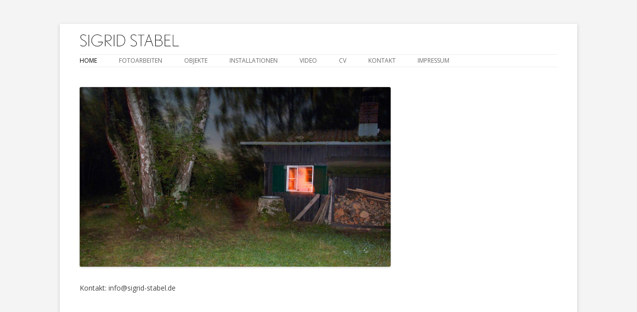

--- FILE ---
content_type: text/html; charset=UTF-8
request_url: http://sigridstabel.de/
body_size: 3001
content:
<!DOCTYPE html>
<!--[if IE 7]>
<html class="ie ie7" lang="de-DE">
<![endif]-->
<!--[if IE 8]>
<html class="ie ie8" lang="de-DE">
<![endif]-->
<!--[if !(IE 7) | !(IE 8)  ]><!-->
<html lang="de-DE">
<!--<![endif]-->
<head>
<meta charset="UTF-8" />
<meta name="viewport" content="width=device-width" />
<title>Sigrid Stabel</title>
<link rel="profile" href="http://gmpg.org/xfn/11" />
<link rel="pingback" href="http://www.sigrid-stabel.de/xmlrpc.php" />
<!--[if lt IE 9]>
<script src="http://www.sigrid-stabel.de/wp-content/themes/twentytwelve/js/html5.js" type="text/javascript"></script>
<![endif]-->
<link rel="alternate" type="application/rss+xml" title="Sigrid Stabel &raquo; Feed" href="http://www.sigrid-stabel.de/feed/" />
<link rel="alternate" type="application/rss+xml" title="Sigrid Stabel &raquo; Kommentar-Feed" href="http://www.sigrid-stabel.de/comments/feed/" />
<link rel='stylesheet' id='colorbox-theme2-css'  href='http://www.sigrid-stabel.de/wp-content/plugins/jquery-colorbox/themes/theme2/colorbox.css?ver=4.6' type='text/css' media='screen' />
<link rel='stylesheet' id='twentytwelve-fonts-css'  href='http://fonts.googleapis.com/css?family=Open+Sans:400italic,700italic,400,700&#038;subset=latin,latin-ext' type='text/css' media='all' />
<link rel='stylesheet' id='twentytwelve-style-css'  href='http://www.sigrid-stabel.de/wp-content/themes/twentytwelve-child/style.css?ver=3.5.1' type='text/css' media='all' />
<!--[if lt IE 9]>
<link rel='stylesheet' id='twentytwelve-ie-css'  href='http://www.sigrid-stabel.de/wp-content/themes/twentytwelve/css/ie.css?ver=20121010' type='text/css' media='all' />
<![endif]-->
<script type='text/javascript' src='http://www.sigrid-stabel.de/wp-includes/js/jquery/jquery.js?ver=1.8.3'></script>
<script type='text/javascript'>
/* <![CDATA[ */
var jQueryColorboxSettingsArray = {"jQueryColorboxVersion":"4.6","colorboxInline":"false","colorboxIframe":"false","colorboxGroupId":"","colorboxTitle":"","colorboxWidth":"false","colorboxHeight":"false","colorboxMaxWidth":"false","colorboxMaxHeight":"false","colorboxSlideshow":"false","colorboxSlideshowAuto":"false","colorboxScalePhotos":"true","colorboxPreloading":"false","colorboxOverlayClose":"true","colorboxLoop":"true","colorboxEscKey":"true","colorboxArrowKey":"true","colorboxScrolling":"true","colorboxOpacity":"1","colorboxTransition":"fade","colorboxSpeed":"350","colorboxSlideshowSpeed":"2500","colorboxClose":"Schlie\u00dfen","colorboxNext":"Vor","colorboxPrevious":"Zur\u00fcck","colorboxSlideshowStart":"Slideshow starten","colorboxSlideshowStop":"Slideshow beenden","colorboxCurrent":"{current} von {total} Bildern","colorboxXhrError":"Der Inhalt konnte nicht geladen werden","colorboxImgError":"Das Bild konnte nicht geladen werden.","colorboxImageMaxWidth":"90%","colorboxImageMaxHeight":"95%","colorboxImageHeight":"false","colorboxImageWidth":"false","colorboxLinkHeight":"false","colorboxLinkWidth":"false","colorboxInitialHeight":"100","colorboxInitialWidth":"300","autoColorboxJavaScript":"","autoHideFlash":"","autoColorbox":"true","autoColorboxGalleries":"","addZoomOverlay":"","useGoogleJQuery":"","colorboxAddClassToLinks":""};
/* ]]> */
</script>
<script type='text/javascript' src='http://www.sigrid-stabel.de/wp-content/plugins/jquery-colorbox/js/jquery.colorbox-min.js?ver=1.3.21'></script>
<script type='text/javascript' src='http://www.sigrid-stabel.de/wp-content/plugins/jquery-colorbox/js/jquery-colorbox-wrapper-min.js?ver=4.6'></script>
<link rel="EditURI" type="application/rsd+xml" title="RSD" href="http://www.sigrid-stabel.de/xmlrpc.php?rsd" />
<link rel="wlwmanifest" type="application/wlwmanifest+xml" href="http://www.sigrid-stabel.de/wp-includes/wlwmanifest.xml" /> 
<meta name="generator" content="WordPress 3.5.1" />
<link rel='canonical' href='http://www.sigrid-stabel.de/' />
	<style type="text/css">
			.site-title,
		.site-description {
			position: absolute !important;
			clip: rect(1px 1px 1px 1px); /* IE7 */
			clip: rect(1px, 1px, 1px, 1px);
		}
		</style>
	<style type="text/css" id="custom-background-css">
body.custom-background { background-color: #f4f4f4; }
</style>
</head>

<body class="home page page-id-5 page-template-default custom-background full-width custom-font-enabled single-author">
<div id="page" class="hfeed site">

					<a href="http://www.sigrid-stabel.de/"><img src="http://www.sigrid-stabel.de/wp-content/uploads/logo-40-PNG1.png" class="header-image" width="960" height="40" alt="" /></a>
		
	<header id="masthead" class="site-header" role="banner">
		<hgroup>
			<h1 class="site-title"><a href="http://www.sigrid-stabel.de/" title="Sigrid Stabel" rel="home">Sigrid Stabel</a></h1>
			<h2 class="site-description"></h2>
		</hgroup>

		<nav id="site-navigation" class="main-navigation" role="navigation">
			<h3 class="menu-toggle">Menü</h3>
			<a class="assistive-text" href="#content" title="Zum Inhalt springen">Zum Inhalt springen</a>
			<div class="menu-hauptmenu-container"><ul id="menu-hauptmenu" class="nav-menu"><li id="menu-item-359" class="menu-item menu-item-type-custom menu-item-object-custom current-menu-item menu-item-home menu-item-359"><a href="http://www.sigrid-stabel.de">Home</a></li>
<li id="menu-item-778" class="menu-item menu-item-type-taxonomy menu-item-object-category menu-item-778"><a href="http://www.sigrid-stabel.de/category/fotoarbeiten/">Fotoarbeiten</a>
<ul class="sub-menu">
	<li id="menu-item-779" class="menu-item menu-item-type-taxonomy menu-item-object-category menu-item-779"><a href="http://www.sigrid-stabel.de/category/fotoarbeiten/stoffwechsel/">Stoffwechsel</a></li>
	<li id="menu-item-780" class="menu-item menu-item-type-taxonomy menu-item-object-category menu-item-780"><a href="http://www.sigrid-stabel.de/category/fotoarbeiten/waldgeschichten/">Waldgeschichten</a></li>
	<li id="menu-item-782" class="menu-item menu-item-type-taxonomy menu-item-object-category menu-item-782"><a href="http://www.sigrid-stabel.de/category/fotoarbeiten/waldhaus-ii/">Waldhaus II</a></li>
	<li id="menu-item-781" class="menu-item menu-item-type-taxonomy menu-item-object-category menu-item-781"><a href="http://www.sigrid-stabel.de/category/fotoarbeiten/waldhaus-i/">Waldhaus I</a></li>
</ul>
</li>
<li id="menu-item-786" class="menu-item menu-item-type-taxonomy menu-item-object-category menu-item-786"><a href="http://www.sigrid-stabel.de/category/objekte/">Objekte</a>
<ul class="sub-menu">
	<li id="menu-item-788" class="menu-item menu-item-type-taxonomy menu-item-object-category menu-item-788"><a href="http://www.sigrid-stabel.de/category/objekte/objekte-skulptur/">Objekte / Skulptur</a></li>
	<li id="menu-item-787" class="menu-item menu-item-type-taxonomy menu-item-object-category menu-item-787"><a href="http://www.sigrid-stabel.de/category/objekte/leuchtobjekte/">Leuchtobjekte</a></li>
</ul>
</li>
<li id="menu-item-784" class="menu-item menu-item-type-taxonomy menu-item-object-category menu-item-784"><a href="http://www.sigrid-stabel.de/category/installationen/">Installationen</a></li>
<li id="menu-item-789" class="menu-item menu-item-type-taxonomy menu-item-object-category menu-item-789"><a href="http://www.sigrid-stabel.de/category/video/">Video</a>
<ul class="sub-menu">
	<li id="menu-item-791" class="menu-item menu-item-type-taxonomy menu-item-object-category menu-item-791"><a href="http://www.sigrid-stabel.de/category/video/videostills/">Videostills</a></li>
</ul>
</li>
<li id="menu-item-770" class="menu-item menu-item-type-taxonomy menu-item-object-category menu-item-770"><a href="http://www.sigrid-stabel.de/category/cv/">CV</a>
<ul class="sub-menu">
	<li id="menu-item-772" class="menu-item menu-item-type-taxonomy menu-item-object-category menu-item-772"><a href="http://www.sigrid-stabel.de/category/cv/cv-preise-und-stipendien/">CV &#8211; Preise und Stipendien</a></li>
	<li id="menu-item-771" class="menu-item menu-item-type-taxonomy menu-item-object-category menu-item-771"><a href="http://www.sigrid-stabel.de/category/cv/ausstellungen/">Ausstellungen</a></li>
	<li id="menu-item-777" class="menu-item menu-item-type-taxonomy menu-item-object-category menu-item-777"><a href="http://www.sigrid-stabel.de/category/cv/texte/">Texte</a></li>
	<li id="menu-item-773" class="menu-item menu-item-type-taxonomy menu-item-object-category menu-item-773"><a href="http://www.sigrid-stabel.de/category/cv/kataloge/">Kataloge</a>
	<ul class="sub-menu">
		<li id="menu-item-775" class="menu-item menu-item-type-taxonomy menu-item-object-category menu-item-775"><a href="http://www.sigrid-stabel.de/category/cv/kataloge/sigrid-stabel-waldgeschichten/">Sigrid Stabel &#8211; Waldgeschichten</a></li>
		<li id="menu-item-774" class="menu-item menu-item-type-taxonomy menu-item-object-category menu-item-774"><a href="http://www.sigrid-stabel.de/category/cv/kataloge/sigrid-stabel-mandarin/">Sigrid Stabel &#8211; Mandarin</a></li>
		<li id="menu-item-776" class="menu-item menu-item-type-taxonomy menu-item-object-category menu-item-776"><a href="http://www.sigrid-stabel.de/category/cv/kataloge/sigrid-stabel-whitewalk/">Sigrid Stabel &#8211; Whitewalk</a></li>
	</ul>
</li>
</ul>
</li>
<li id="menu-item-785" class="menu-item menu-item-type-taxonomy menu-item-object-category menu-item-785"><a href="http://www.sigrid-stabel.de/category/kontakt/">Kontakt</a></li>
<li id="menu-item-830" class="menu-item menu-item-type-taxonomy menu-item-object-category menu-item-830"><a href="http://www.sigrid-stabel.de/category/impressum/">Impressum</a></li>
</ul></div>		</nav><!-- #site-navigation -->

	</header><!-- #masthead -->

	<div id="main" class="wrapper">

	<div id="primary" class="site-content">
		<div id="content" role="main">

							
	<article id="post-5" class="post-5 page type-page status-publish hentry">
		<header class="entry-header">
			<h1 class="entry-title"></h1>
		</header>

		<div class="entry-content">
			<p><a href="http://www.sigrid-stabel.de/wp-content/uploads/4-Waldhuette_nachts_30x52cm.jpg"><img class="size-large wp-image-594 alignnone colorbox-5" alt="4 Waldhuette_nachts_30x52cm" src="http://www.sigrid-stabel.de/wp-content/uploads/4-Waldhuette_nachts_30x52cm-1200x692.jpg" width="625" height="360" /></a></p>
<p>Kontakt: info@sigrid-stabel.de</p>
<p>&nbsp;</p>
					</div><!-- .entry-content -->
		<footer class="entry-meta">
					</footer><!-- .entry-meta -->
	</article><!-- #post -->
				
<div id="comments" class="comments-area">

	
	
									
</div><!-- #comments .comments-area -->			
		</div><!-- #content -->
	</div><!-- #primary -->


		</div><!-- #main .wrapper -->

</div><!-- #page -->

<script type='text/javascript' src='http://www.sigrid-stabel.de/wp-content/themes/twentytwelve/js/navigation.js?ver=1.0'></script>
</body>
</html>


--- FILE ---
content_type: text/css
request_url: http://www.sigrid-stabel.de/wp-content/themes/twentytwelve-child/style.css?ver=3.5.1
body_size: 1189
content:
/*
Theme Name:     Twenty Twelve Child
Theme URI:      http://dechent.co
Description:    Child theme for the Twenty Twelve theme
Author:         dechent.co
Author URI:     http://dechent.co
Template:       twentytwelve                             
Version:        0.1.0
*/


/*
     _              _                   _   
  __| |  ___   ___ | |__    ___  _ _   | |_ 
 / _` | / _ \ / __|| '_ \  / _ \| '_ \ | __|
| (_| ||  __/| (__ | | | ||  __/| | | || |_ 
 \__,_| \___| \___||_| |_| \___||_| |_| \__|

*/

@import url("../twentytwelve/style.css");

.site-content {
	margin: 0.3em 0 0;
}

img.header-image {
	margin-top: 12px;
	box-shadow: none;
}
.main-navigation {
	margin: 0px;
}
.main-navigation li a {
	border-bottom: 0 none;
	color: #6A6A6A;
	line-height: 2;
	text-transform: uppercase;
	white-space: nowrap;
}
.main-navigation .current-menu-item > a {
	font-weight: normal !important;
	color: black;
}
.site-header {
	margin: 0px;
	padding: 7px 0 12px 0;
}
img.alignnone {
	margin-right: 2em;
}
.entry-meta {
	display: none;
}
.nav-single {
	display: none;
}
hr {
	clear: both;
	border: none !important;
	height: 0px !important;
}
.entry-header .entry-title a {
	color: #6A6A6A;
}
